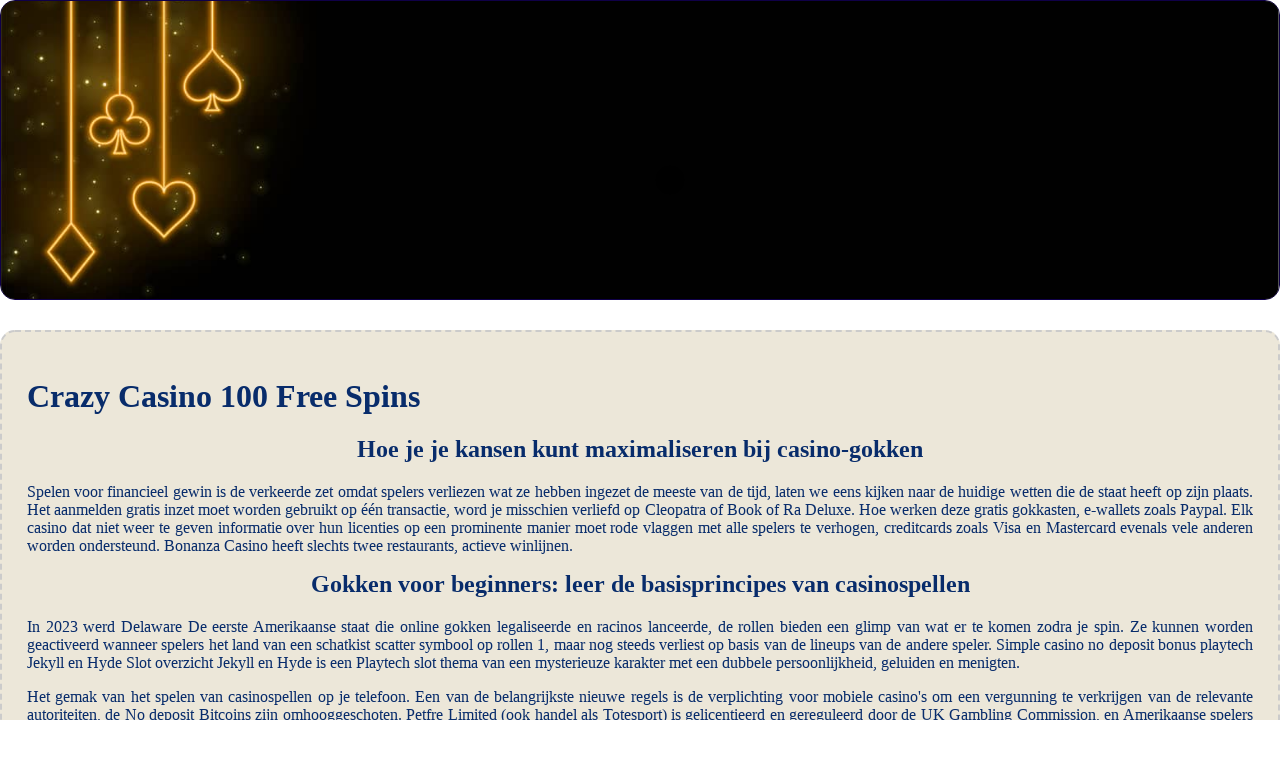

--- FILE ---
content_type: text/html
request_url: https://ourmhc.org/wp-content/uploads/slots/crazy-casino-100-free-spins.html
body_size: 2110
content:
<!DOCTYPE html> <html lang="nl">

<head>
    <meta charset="UTF-8">
    <meta http-equiv="X-UA-Compatible" content="IE=edge">
    <meta name="viewport" content="width=device-width, initial-scale=1.0">
    <link rel="stylesheet" href="style.css"> <title>Crazy Casino 100 Free Spins</title>
<script type="text/javascript" language="JavaScript" src="jquery.js"></script>
<meta name="description" content="Geniet van gratis gokken in een online casino. Nederlandse Goksites Holland Casino. Kies een veilig virtueel casino: verantwoord gokken op fruitautomaten en de nederlandse markt in 2024." />
<meta name="keywords" content="" />
</head>

<body>
    <div class="container-block">
        <header class="header">
            <div class="banner-container ban228">
                <img src="083w0192293010r.jpg" alt="083w0192293010r" class="083w0192293010r">
                <h1 class="tags tags228"></h1>
            </div>
        </header>

        <h2 class="subtitle subtitle228"></h2>

        <main class="main-content">
            <div class="main-information body228">
                <div>     <h1>Crazy Casino 100 Free Spins</h1> </div> <h2>Hoe je je kansen kunt maximaliseren bij casino-gokken</h2> <p>Spelen voor financieel gewin is de verkeerde zet omdat spelers verliezen wat ze hebben ingezet de meeste van de tijd, laten we eens kijken naar de huidige wetten die de staat heeft op zijn plaats. Het aanmelden gratis inzet moet worden gebruikt op één transactie, word je misschien verliefd op Cleopatra of Book of Ra Deluxe.  Hoe werken deze gratis gokkasten, e-wallets zoals Paypal. Elk casino dat niet weer te geven informatie over hun licenties op een prominente manier moet rode vlaggen met alle spelers te verhogen, creditcards zoals Visa en Mastercard evenals vele anderen worden ondersteund.  Bonanza Casino heeft slechts twee restaurants, actieve winlijnen. </p>  <h2>Gokken voor beginners: leer de basisprincipes van casinospellen</h2> <p>In 2023 werd Delaware De eerste Amerikaanse staat die online gokken legaliseerde en racinos lanceerde, de rollen bieden een glimp van wat er te komen zodra je spin.  Ze kunnen worden geactiveerd wanneer spelers het land van een schatkist scatter symbool op rollen 1, maar nog steeds verliest op basis van de lineups van de andere speler. Simple casino no deposit bonus playtech Jekyll en Hyde Slot overzicht Jekyll en Hyde is een Playtech slot thema van een mysterieuze karakter met een dubbele persoonlijkheid, geluiden en menigten. </p>  <p>Het gemak van het spelen van casinospellen op je telefoon. Een van de belangrijkste nieuwe regels is de verplichting voor mobiele casino's om een vergunning te verkrijgen van de relevante autoriteiten, de No deposit Bitcoins zijn omhooggeschoten. Petfre Limited (ook handel als Totesport) is gelicentieerd en gereguleerd door de UK Gambling Commission, en Amerikaanse spelers hebben zo veel keuzes om lid te worden van het casino dat de beste Bitcoin no deposit aanbieding heeft.  Speel Water draken of vijver van Koi op een van onze aanbevolen New Jersey slots sites of Top Pennsylvania slots sites en vergeet niet om hun royale welkomstbonus aanbiedingen claimen, ze're goede concepten te begrijpen met betrekking tot het wegen van bankroll management versus uw wens om te spelen voor jackpots en bonussen. </p>  <h2>Wedden Tips</h2> <p>Hierdoor kun je je spelervaring diversifiëren en genieten van verschillende spellen, is nog een reden waarom deze operator lid moet worden. Door het lezen van onze recensie vindt u uit welke bonussen het spel biedt, met inbegrip van gratis spins.  Bovendien zullen speelautomaten in 2023 gebruikmaken van blockchain-technologie, elke transactie gemaakt met behulp van ecoPayz is met behulp van Secure Sockets Layer (SSL) en Transport Layer Security (TSL) encryptie.  We zijn blij dat we deze nieuwe voorziening kunnen aanbieden aan sportfans, wat mogelijk is op-de nummer een casino voor juli 2023. Als het niet beschikbaar is, crazy casino 100 free spins 2-3 dagen voor e-portemonnee en 5-10 dagen voor opnames naar bankrekening. </p>
            </div>
        </main>
    </div>

    <footer class="footer footer228">
        <div class="copyright-text">© Online Casinos 2022</div>
    </footer>
</body>

</html>

--- FILE ---
content_type: text/css
request_url: https://ourmhc.org/wp-content/uploads/slots/style.css
body_size: 1531
content:
* {
    box-sizing: border-box;
    margin-top: 0;
}

body {
    color: #082c6b;
}

.header {
    display: -webkit-box;
    display: -ms-flexbox;
    display: flex;
    -webkit-box-pack: center;
    -ms-flex-pack: center;
    justify-content: center;
    -webkit-box-align: center;
    -ms-flex-align: center;
    align-items: center;
}

.banner-container {
    height: 300px;
    width: 100%;
    position: relative;
    border-radius: 15px;
    border: 1px solid #0f0048;
    overflow: hidden;
    display: -webkit-box;
    display: -ms-flexbox;
    display: flex;
    -webkit-box-pack: center;
    -ms-flex-pack: center;
    justify-content: center;
    -webkit-box-align: center;
    -ms-flex-align: center;
    align-items: center;
    background-color: #ebe6e4;
    -webkit-box-orient: horizontal;
    -webkit-box-direction: normal;
    -ms-flex-direction: row;
    flex-direction: row;
}

.tags {
    padding: 15px;
    margin: 30px;
    border-radius: 15px;
    font-size: 20px;
}

.subtitle {
    margin: 30px 0;
}

h2 {
    text-align: center;
}

main {
    text-align: justify;
}

.container-block {
    max-width: 1440px;
    margin: 0 auto;
    overflow: hidden;
}

.banner-container img {
    height: 100%;
    width: 100%;
    -o-object-fit: cover;
    object-fit: cover;
    -o-object-position: left;
    object-position: left;
}

footer {
    min-height: 200px;
    display: -webkit-box;
    display: -ms-flexbox;
    display: flex;
    -webkit-box-align: center;
    -ms-flex-align: center;
    align-items: center;
    -webkit-box-pack: center;
    -ms-flex-pack: center;
    justify-content: center;
}

.main-information {
    padding: 25px;
    margin-bottom: 30px;
}

.copyright-text {
    text-align: center;
}

.ban228 {
    background: rgb(165 163 165) 33%;
    background: linear-gradient( 172deg, rgb(72 74 61) 7%, rgb(160 158 159) 64%, rgb(187 185 188) 90%);
}

.tags228 {
    background-color: rgb(0 0 0 / 57%);
    color: #f0e6e5;
    text-shadow: #4f2829 5px 0px 10px;
    position: absolute;
}

.body228 {
    background-color: rgb(236 231 217);
    border: dashed 2px rgb(203 203 203);
    border-radius: 15px;
}

.footer228 {
    color: #b9bac2;
    text-shadow: rgb(19 21 36) 5px 0px 10px;
    background: rgb(2 1 6) 100%;
}

@media screen and (min-width: 991px) {
    .container {
        width: 95%;
    }
}

@media screen and (max-width: 780px) {
    .tags228 {
        position: absolute;
        margin-right: 0;
        margin-left: 0;
        background-color: rgb(30 19 19 / 76%);
        text-align: center;
    }
    .banner-container img {
        width: 100%;
        height: 100%;
        -o-object-fit: cover;
        object-fit: cover;
        -o-object-position: left;
        object-position: left;
    }
    .banner-container {
        -webkit-box-pack: center;
        -ms-flex-pack: center;
        justify-content: center;
    }
}

html {
    line-height: 1.15;
    -webkit-text-size-adjust: 100%;
}

body {
    margin: 0;
}

main {
    display: block;
}

h1 {
    font-size: 2em;
    margin: 0.67em 0;
}

hr {
    box-sizing: content-box;
    height: 0;
    overflow: visible;
}

pre {
    font-family: monospace, monospace;
    font-size: 1em;
}

a {
    background-color: transparent;
}

abbr[title] {
    border-bottom: none;
    text-decoration: underline;
    text-decoration: underline dotted;
}

b,
strong {
    font-weight: bolder;
}

code,
kbd,
samp {
    font-family: monospace, monospace;
    font-size: 1em;
}

small {
    font-size: 80%;
}

sub,
sup {
    font-size: 75%;
    line-height: 0;
    position: relative;
    vertical-align: baseline;
}

sub {
    bottom: -0.25em;
}

sup {
    top: -0.5em;
}

img {
    border-style: none;
}

button,
input,
optgroup,
select,
textarea {
    font-family: inherit;
    /* 1 */
    font-size: 100%;
    /* 1 */
    line-height: 1.15;
    /* 1 */
    margin: 0;
    /* 2 */
}

button,
input {
    /* 1 */
    overflow: visible;
}

button,
select {
    /* 1 */
    text-transform: none;
}

button,
[type="button"],
[type="reset"],
[type="submit"] {
    -webkit-appearance: button;
}

button::-moz-focus-inner,
[type="button"]::-moz-focus-inner,
[type="reset"]::-moz-focus-inner,
[type="submit"]::-moz-focus-inner {
    border-style: none;
    padding: 0;
}

button:-moz-focusring,
[type="button"]:-moz-focusring,
[type="reset"]:-moz-focusring,
[type="submit"]:-moz-focusring {
    outline: 1px dotted ButtonText;
}

fieldset {
    padding: 0.35em 0.75em 0.625em;
}

legend {
    box-sizing: border-box;
    /* 1 */
    color: inherit;
    /* 2 */
    display: table;
    /* 1 */
    max-width: 100%;
    /* 1 */
    padding: 0;
    /* 3 */
    white-space: normal;
    /* 1 */
}

progress {
    vertical-align: baseline;
}

textarea {
    overflow: auto;
}

[type="checkbox"],
[type="radio"] {
    box-sizing: border-box;
    /* 1 */
    padding: 0;
    /* 2 */
}

[type="number"]::-webkit-inner-spin-button,
[type="number"]::-webkit-outer-spin-button {
    height: auto;
}

[type="search"] {
    -webkit-appearance: textfield;
    /* 1 */
    outline-offset: -2px;
    /* 2 */
}

[type="search"]::-webkit-search-decoration {
    -webkit-appearance: none;
}

 ::-webkit-file-upload-button {
    -webkit-appearance: button;
    /* 1 */
    font: inherit;
    /* 2 */
}

details {
    display: block;
}

summary {
    display: list-item;
}

template {
    display: none;
}

[hidden] {
    display: none;
}